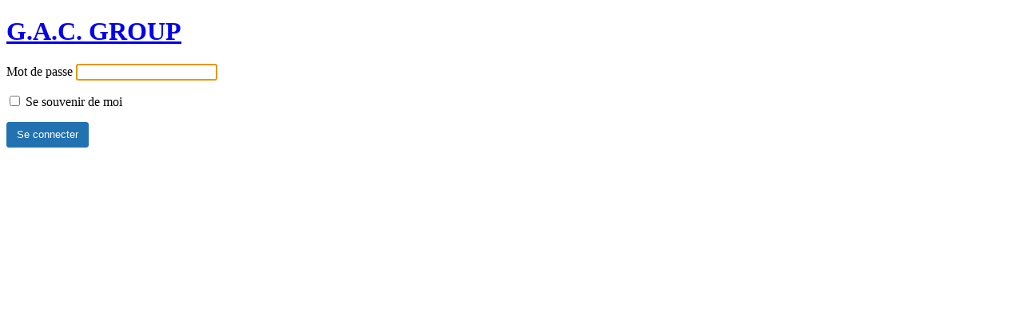

--- FILE ---
content_type: text/html; charset=UTF-8
request_url: https://archive.group-gac.com/articles/infographies?password-protected=login&redirect_to=https%3A%2F%2Farchive.group-gac.com%2Farticles%2Finfographies%2F
body_size: 968
content:
<!DOCTYPE html>
<html xmlns="http://www.w3.org/1999/xhtml" lang="fr-FR">
<head>

<meta http-equiv="Content-Type" content="text/html; charset=UTF-8" />
<title>G.A.C. GROUP</title>

<link rel='stylesheet' id='dashicons-css' href='https://archive.group-gac.com/wp-includes/css/dashicons.min.css?ver=6.3.5' media='all' />
<link rel='stylesheet' id='buttons-css' href='https://archive.group-gac.com/wp-includes/css/buttons.min.css?ver=6.3.5' media='all' />
<link rel='stylesheet' id='forms-css' href='https://archive.group-gac.com/wp-admin/css/forms.min.css?ver=6.3.5' media='all' />
<link rel='stylesheet' id='l10n-css' href='https://archive.group-gac.com/wp-admin/css/l10n.min.css?ver=6.3.5' media='all' />
<link rel='stylesheet' id='login-css' href='https://archive.group-gac.com/wp-admin/css/login.min.css?ver=6.3.5' media='all' />

<style media="screen">
#login_error, .login .message, #loginform { margin-bottom: 20px; }
.password-protected-text-below { display: inline-block; text-align: center; margin-top: 30px;}
.password-protected-text-above { text-align: center; margin-bottom: 10px;}
</style>

<meta name='robots' content='noindex, follow' />
<link rel="icon" href="https://archive.group-gac.com/wp-content/uploads/2018/05/cropped-losanges-32x32.png" sizes="32x32" />
<link rel="icon" href="https://archive.group-gac.com/wp-content/uploads/2018/05/cropped-losanges-192x192.png" sizes="192x192" />
<link rel="apple-touch-icon" href="https://archive.group-gac.com/wp-content/uploads/2018/05/cropped-losanges-180x180.png" />
<meta name="msapplication-TileImage" content="https://archive.group-gac.com/wp-content/uploads/2018/05/cropped-losanges-270x270.png" />
		<meta name="viewport" content="width=device-width" />
		
</head>
<body class="login login-password-protected login-action-password-protected-login wp-core-ui">

<div id="login">
	<h1 id="password-protected-logo"><a href="https://archive.group-gac.com/" title="G.A.C. GROUP">G.A.C. GROUP</a></h1>
		
	<form name="loginform" id="loginform" action="https://archive.group-gac.com/articles/infographies?password-protected=login&#038;redirect_to=https%3A%2F%2Farchive.group-gac.com%2Farticles%2Finfographies%2F" method="post">
				<p>
			<label for="password_protected_pass">Mot de passe</label>
			<input type="password" name="password_protected_pwd" id="password_protected_pass" class="input" value="" size="20" tabindex="20" />
		</p>
							<p class="forgetmenot">
				<label for="password_protected_rememberme"><input name="password_protected_rememberme" type="checkbox" id="password_protected_rememberme" value="1" tabindex="90" /> Se souvenir de moi</label>
			</p>
				
		<p class="submit">
			<input type="submit" name="wp-submit" id="wp-submit" class="button button-primary button-large" value="Se connecter" tabindex="100" />
			<input type="hidden" name="password_protected_cookie_test" value="1" />
			<input type="hidden" name="password-protected" value="login" />
			<input type="hidden" name="redirect_to" value="https://archive.group-gac.com/articles/infographies/" />
		</p>
				
	</form>

	
</div>

<script>
try{document.getElementById('password_protected_pass').focus();}catch(e){}
if(typeof wpOnload=='function')wpOnload();
</script>

			<script>
			/(trident|msie)/i.test(navigator.userAgent)&&document.getElementById&&window.addEventListener&&window.addEventListener("hashchange",function(){var t,e=location.hash.substring(1);/^[A-z0-9_-]+$/.test(e)&&(t=document.getElementById(e))&&(/^(?:a|select|input|button|textarea)$/i.test(t.tagName)||(t.tabIndex=-1),t.focus())},!1);
			</script>
			
<div class="clear"></div>


</body>
</html>
